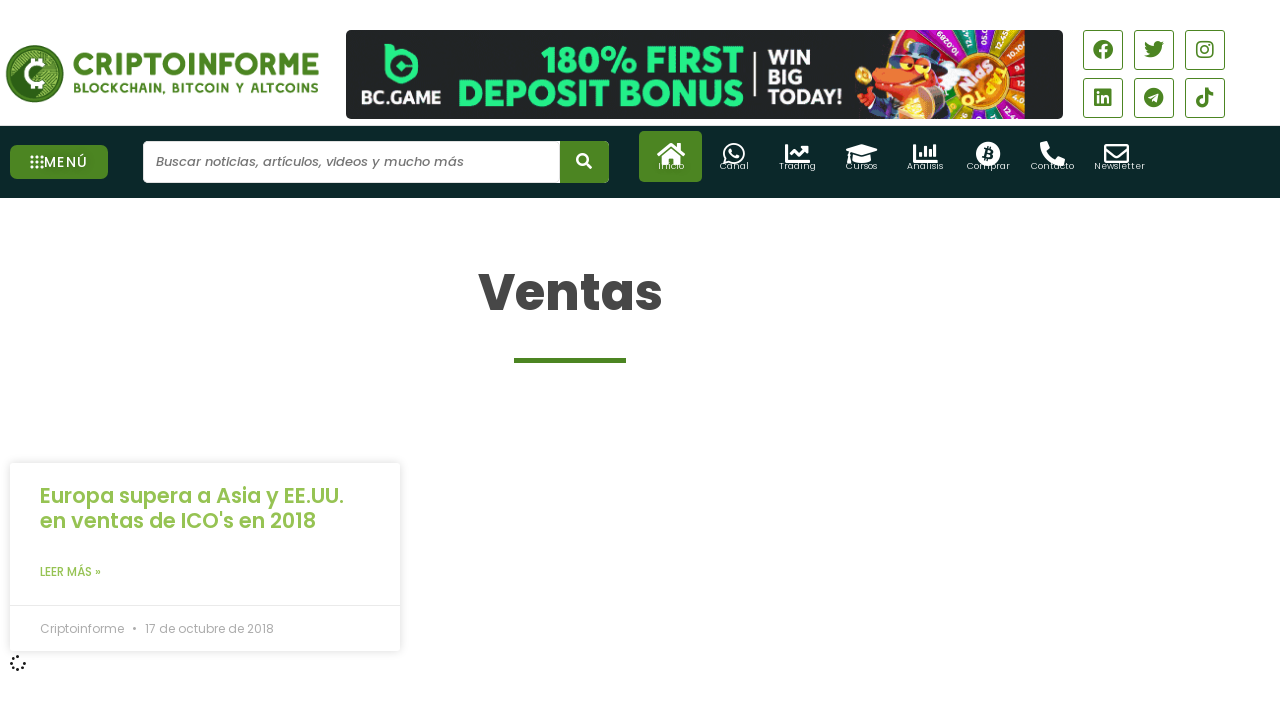

--- FILE ---
content_type: text/css
request_url: https://criptoinforme.com/wp-content/uploads/elementor/css/post-57078.css?ver=1769193270
body_size: 224
content:
.elementor-57078 .elementor-element.elementor-element-9cc1464{margin-top:50px;margin-bottom:0px;}.elementor-widget-image .widget-image-caption{color:var( --e-global-color-text );font-family:var( --e-global-typography-text-font-family ), Sans-serif;font-weight:var( --e-global-typography-text-font-weight );}.elementor-57078 .elementor-element.elementor-element-7476284 img{width:14%;}.elementor-widget-heading .elementor-heading-title{font-family:var( --e-global-typography-primary-font-family ), Sans-serif;font-weight:var( --e-global-typography-primary-font-weight );color:var( --e-global-color-primary );}.elementor-57078 .elementor-element.elementor-element-57311f3 > .elementor-widget-container{margin:20px 0px 0px 0px;}.elementor-57078 .elementor-element.elementor-element-57311f3{text-align:center;}.elementor-57078 .elementor-element.elementor-element-57311f3 .elementor-heading-title{font-size:40px;font-weight:800;color:var( --e-global-color-5025918 );}.elementor-widget-text-editor{font-family:var( --e-global-typography-text-font-family ), Sans-serif;font-weight:var( --e-global-typography-text-font-weight );color:var( --e-global-color-text );}.elementor-widget-text-editor.elementor-drop-cap-view-stacked .elementor-drop-cap{background-color:var( --e-global-color-primary );}.elementor-widget-text-editor.elementor-drop-cap-view-framed .elementor-drop-cap, .elementor-widget-text-editor.elementor-drop-cap-view-default .elementor-drop-cap{color:var( --e-global-color-primary );border-color:var( --e-global-color-primary );}.elementor-57078 .elementor-element.elementor-element-8da7478 > .elementor-widget-container{margin:0px 200px 0px 200px;}.elementor-57078 .elementor-element.elementor-element-8da7478{text-align:center;}.elementor-57078 .elementor-element.elementor-element-420e5f7 > .elementor-container{max-width:1300px;}.elementor-57078 .elementor-element.elementor-element-420e5f7{margin-top:0px;margin-bottom:0px;padding:0px 0px 0px 0px;}.elementor-57078 .elementor-element.elementor-element-ad314e2 > .elementor-element-populated{margin:0px 0px 0px 0px;--e-column-margin-right:0px;--e-column-margin-left:0px;padding:0px 0px 0px 0px;}.elementor-57078 .elementor-element.elementor-element-b46b406{padding:50px 200px 0px 200px;}.elementor-57078 .elementor-element.elementor-element-8a127f3 .elementor-wrapper{--video-aspect-ratio:1.77777;}.elementor-57078 .elementor-element.elementor-element-151675bb{margin-top:50px;margin-bottom:100px;}.elementor-57078 .elementor-element.elementor-element-efad9e7 > .elementor-widget-container{margin:20px 0px 20px 0px;}.elementor-57078 .elementor-element.elementor-element-efad9e7{text-align:center;}.elementor-57078 .elementor-element.elementor-element-efad9e7 .elementor-heading-title{font-size:40px;font-weight:700;color:var( --e-global-color-5025918 );}#elementor-popup-modal-57078{background-color:rgba(0,0,0,.8);justify-content:center;align-items:center;pointer-events:all;}#elementor-popup-modal-57078 .dialog-message{width:1300px;height:100vh;align-items:flex-start;padding:0px 0px 0px 0px;}#elementor-popup-modal-57078 .dialog-close-button{display:flex;}#elementor-popup-modal-57078 .dialog-widget-content{border-radius:0px 0px 0px 0px;box-shadow:2px 8px 23px 3px rgba(0,0,0,0.2);margin:0px 0px 0px 0px;}.elementor-widget .tippy-tooltip .tippy-content{text-align:center;}@media(max-width:778px){.elementor-57078 .elementor-element.elementor-element-57311f3 > .elementor-widget-container{margin:0px 0px 030px 0px;}.elementor-57078 .elementor-element.elementor-element-57311f3 .elementor-heading-title{font-size:28px;}.elementor-57078 .elementor-element.elementor-element-efad9e7 > .elementor-widget-container{margin:0px 0px 030px 0px;}.elementor-57078 .elementor-element.elementor-element-efad9e7 .elementor-heading-title{font-size:28px;}}